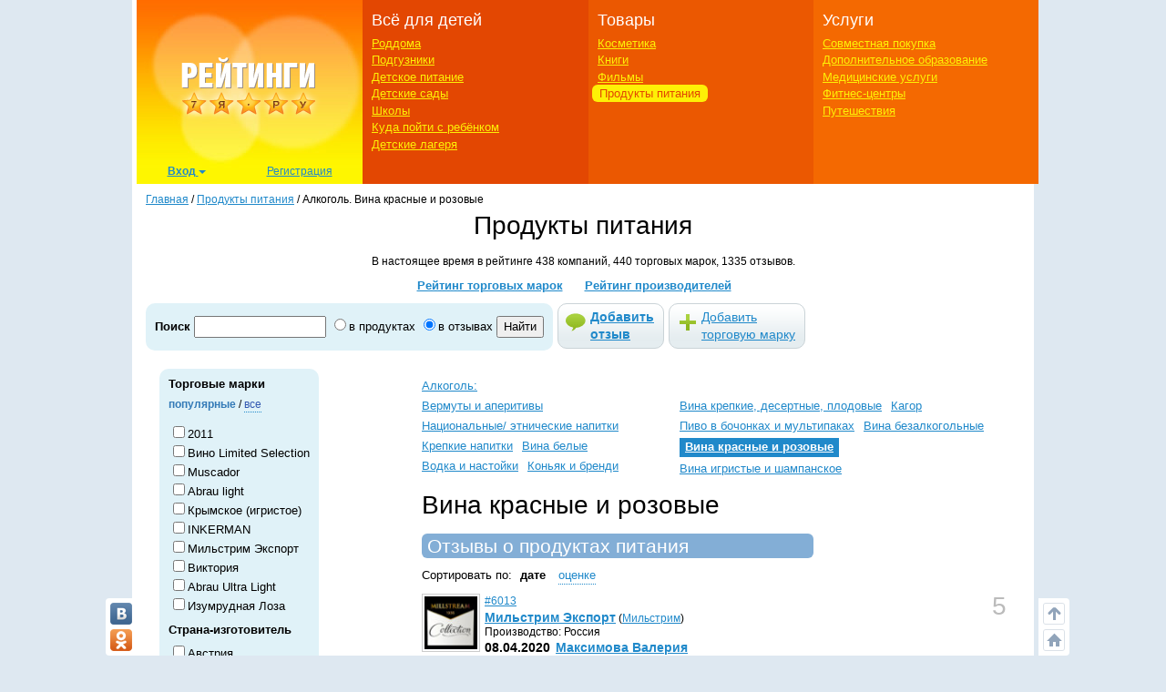

--- FILE ---
content_type: text/html; charset=utf-8
request_url: https://ratings.7ya.ru/food/Vina-krasnye-i-rozovye/Russkij-vermut/
body_size: 25439
content:

<!DOCTYPE html>
<html xmlns="http://www.w3.org/1999/xhtml">

<head>
	<title>
		Алкоголь. Вина красные и розовые - отзывы</title>
	<meta name="keywords" content="Вина красные и розовые, Алкоголь, 2011, Abrau light, Abrau Ultra Light, Casillero del Diablo, Charles Volner, Cono Sur , Frontera, INKERMAN, Krimart, KrimSekt, Muscador, Opera, Paul Jaboulet Aine, Sunrise, Veuve Amiot, Арбатское, Артемовское, Артемовское сухое столовое вино , Боспор, Виктория, Вино Limited Selection, Вино сортовое Каберне Совиньон, Вино сортовое Мерло, Голицынские вина, Донское, Изумрудная Лоза, Империал, Исповедь грешницы, Кагор, Каприз, Коралл, Крымский вермут, Крымское, Крымское, Крымское (игристое), Лазарка, Лазурная Долина, Мильстрим Экспорт, Мускат Цимлянский, Новосветское, Пино Фран, Премиум, Розовый вечер, Русский вермут, Цимлянское, Цимлянское игристое, Южное Танго" />
	<meta name="description" content="Вина красные и розовые Алкоголь - отзывы родителей о продуктах питания." />
	<meta http-equiv="X-UA-Compatible" content="IE=edge">
	 <meta charset="utf-8">
	<link rel="shortcut icon" href="/favicon.ico" />
   

	
	<link rel="canonical" href="https://ratings.7ya.ru/food/Vina-krasnye-i-rozovye/" />

    <meta http-equiv="Last-Modified" content="Wed Apr 08 20:55:45 UTC+3 2020" />


	<meta name="viewport" content="width=device-width, initial-scale=1">
	<!-- Google tag (gtag.js) -->
<script async src="https://www.googletagmanager.com/gtag/js?id=G-3L8Z0181XD"></script>
<script>
    window.dataLayer = window.dataLayer || [];
    function gtag() { dataLayer.push(arguments); }
    gtag('js', new Date());

    gtag('config', 'G-3L8Z0181XD');
</script>

	<link rel="shortcut icon" href="https://img.7ya.ru/favicon.ico" />
	<script type="text/javascript" src="https://img.7ya.ru/css/jQuery/jquery-1.11.3.min.js"></script>
	<link href="https://img.7ya.ru/css/6/0/css/bootstrap.min.css" rel="stylesheet" type="text/css" />





	<script src="https://img.7ya.ru/css/6/0/js/bootstrap.min.js"></script>
	<script type="text/javascript" src="https://img.7ya.ru/css/js5/0/base.js"></script>

	<script src="https://content.adriver.ru/AdRiverFPS.js"></script>
    <script src="https://yandex.ru/ads/system/header-bidding.js" async></script>
    <script>





        const adfoxBiddersMap = {
            "myTarget": "2247699",
            "betweenDigital": "2247712",
            "adriver": "2247719"
        };
        var adUnits = [
            {
                code: 'adfox_150720292457263167', //Gigant верх страницы
                bids: [
                    {
                        bidder: 'betweenDigital',
                        params: {
                            placementId: 3323009,
                        }
                    }
                    ,
                    {
                        bidder: 'myTarget',
                        params: {
                            placementId: 203953,
                        }
                    }

                ],
                "sizes": [
                    [
                        240,
                        400
                    ]
                ]


            },
            {
                code: 'adfox_153837978517159264',// нижний квадрат 
                bids: [
                    {
                        bidder: 'betweenDigital',
                        params: {
                            placementId: 2977856,
                        }
                    },
                    {
                        bidder: 'myTarget',
                        params: {
                            placementId: 322069,
                        }
                    }

                ]
                ,
                "sizes": [
                    [
                        300,
                        250
                    ],
                    [
                        320,
                        300
                    ],

                    [
                        336,
                        280
                    ],
                    [
                        320,
                        50
                    ]
                ]

            }

            ,
            {
                code: 'adfox_153441603053819802', //квадрат, середина в статьях и календарях
                bids: [
                    {
                        bidder: 'betweenDigital',
                        params: {
                            placementId: 3010052,
                        }
                    },
                    {
                        bidder: 'myTarget',
                        params: {
                            placementId: 201393,
                        }
                    },
                    {
                        "bidder": "adriver",
                        "params": {
                            "placementId": "65:7ya_300x250mob_top",
                            "additional": {
                                "ext": { "query": "cid=" + localStorage.getItem('adrcid') }
                            }
                        }
                    }



                ],
                "sizes": [
                    [
                        300,
                        250
                    ],
                    [
                        320,
                        300
                    ],

                    [
                        336,
                        280
                    ]
                ]
            }



        ];
        var userTimeout = 1200;
        window.YaHeaderBiddingSettings = {
            biddersMap: adfoxBiddersMap,
            adUnits: adUnits,
            timeout: userTimeout
        };
    </script>
	 <script>window.yaContextCb = window.yaContextCb || []</script>
<script src="https://yandex.ru/ads/system/context.js" async></script>

	
	<link href="https://img.7ya.ru/css/ratings/site7.0/css/food-pop-rating.css" rel="stylesheet" type="text/css" />


	
<script async type='text/javascript' src='//s.luxcdn.com/t/218347/360_light.js'></script>
	
</head>
<body>

	
	
	<div class="container content_container" id="content_container">
	
<script class='__lxGc__' type='text/javascript'>
((__lxGc__=window.__lxGc__||{'s':{},'b':0})['s']['_218347']=__lxGc__['s']['_218347']||{'b':{}})['b']['_707921']={'i':__lxGc__.b++};
</script>


		
		<!--Ин-артикл  -->
	
 <script async type='text/javascript' src='//s.luxcdn.com/t/218347/360_light.js'></script>
<script class='__lxGc__' type='text/javascript'>
        ((__lxGc__ = window.__lxGc__ || { 's': {}, 'b': 0 })['s']['_218347'] = __lxGc__['s']['_218347'] || { 'b': {} })['b']['_707923']={ 'i': __lxGc__.b++ };
</script>
		
           
        <!-- ин-артикл /cosmetics/brand/-->

<script class='__lxGc__' type='text/javascript'>
    ((__lxGc__ = window.__lxGc__ || { 's': {}, 'b': 0 })['s']['_218347'] = __lxGc__['s']['_218347'] || { 'b': {} })['b']['_707908'] = { 'i': __lxGc__.b++ };
</script>
		<nav class="navbar navbar-default visible-xs visible-sm">
    <div class="container-fluid">
        <!--p class="c-branding_top navbar-right"><span class="branding-top"><img src="branding_top.jpg"></span></p-->
		

        <div class="navbar-header">
					<!--Ссылки на другие сайты-->
					<div class="c-othersites visible-xs-block">
					  <table>
					  <tbody><tr>
						  
						  <td class="semya"><a href="https://www.7ya.ru/" target="_top" title="7я.ру"><strong>7я.ру</strong></a></td>
						  <td class="bonna"><a href="https://www.bonna.ru/" target="_top" title="Бонна"><strong>Бонна</strong></a></td>
						  <td class="ourbaby"><a href="https://www.ourbaby.ru/" target="_top" title="Наш ребёнок"><strong>Наш ребёнок</strong></a></td>
					  </tr>
					  </tbody></table>
					</div>
					<!-- end of Ссылки на другие сайты-->
            <a class="navbar-brand" href="https://ratings.7ya.ru/"><img src="https://ratings.7ya.ru/img/ratings_adaptive_top_logo.jpg" width="320" height="54"></a>


			<div class="c-social_top navbar-right">
				<p class="social_networks">
                <a href="https://oauth.vk.com/authorize?client_id=3021463&redirect_uri=https%3A%2F%2Fclub%2E7ya%2Eru%2Flogin%2Easpx%3Ffrom%3D3&display=page&response_type=token" title="Вход через VKontakte" target="_blank" class="soc_pict24 s_vk24"><img src="https://img.7ya.ru/img4.0/1x1.gif" alt="ВКонтакте"></a>
                <a href="https://www.odnoklassniki.ru/oauth/authorize?client_id=1086050304&response_type=code&redirect_uri=https%3A%2F%2Fclub%2E7ya%2Eru%2Foauth%2Dok%2Easpxhttp://www.odnoklassniki.ru/group/50999252942916" title="Вход через Одноклассники" target="_blank" class="soc_pict24 s_ok24"><img src="https://img.7ya.ru/img4.0/1x1.gif" alt="Вход через Одноклассники"></a>
                
                <a href="https://oauth.yandex.ru/authorize?response_type=token&client_id=1256a0df69824732943dddd10d2541d4" title="Вход через Yandex" target="_blank" class="soc_pict24 s_ya24"><img src="https://img.7ya.ru/img4.0/1x1.gif" alt="Вход через Yandex"></a>
                <a href="https://oauth.mail.ru/login?client_id=0369f250e2724728b9469781531f9de5&response_type=code&scope=userinfo&redirect_uri=https%3A%2F%2Fclub%2E7ya%2Eru%2Flogin%2Easpx&state=some_state" title="Вход через Mail.ru" target="_blank" class="soc_pict24 s_ml24"><img src="https://img.7ya.ru/img4.0/1x1.gif" alt="Вход через Mail.ru"></a>
            </p>
			</div>

<!--Ссылки на другие сайты-->
					<div class="c-othersites navbar-right visible-sm-block">
					  <table>
					  <tbody><tr>
						  
						  <td class="semya"><a href="https://www.7ya.ru/" target="_top" title="7я.ру"><strong>7я.ру</strong></a></td>
						  <td class="bonna"><a href="https://www.bonna.ru/" target="_top" title="Бонна"><strong>Бонна</strong></a></td>
						  <td class="ourbaby"><a href="https://www.ourbaby.ru/" target="_top" title="Наш ребёнок"><strong>Наш ребёнок</strong></a></td>
					  </tr>
					  </tbody></table>
					</div><!-- end of Ссылки на другие сайты-->
            <button type="button" class="navbar-toggle collapsed navbar-left" data-toggle="collapse" data-target="#mainmenu-navbar-collapse" aria-expanded="false">
                <span class="sr-only">Навигация</span>
               <span class="icon-bar"></span>
                    <span class="icon-bar"></span>
                    <span class="icon-bar"></span>
            </button>
        </div>
        <div class="collapse navbar-collapse" id="mainmenu-navbar-collapse">
            <ul class="nav navbar-nav">
               <li><a href="https://club.7ya.ru/login.aspx?url=http%3a%2f%2fratings.7ya.ru%2ffood%2fvina-krasnye-i-rozovye%2frusskij-vermut%2f%3frid%3d107%26bid%3d217">Вход</a></p>
                    <li><a href="https://club.7ya.ru/anketa.aspx">Регистрация</a></p>
              
			<li class="dropdown">
                        <a href="#" class="dropdown-toggle" data-toggle="dropdown" role="button" aria-haspopup="true" aria-expanded="false">Всё для детей<span class="caret"></span></a>
                        <ul class="dropdown-menu">
                           <li><a href="/roddoma/">Роддома</a></li>
<li><a href="/nappy/">Подгузники</a></li>
<li><a href="/babyfood/">Детское питание</a></li>
<li><a href="/kindergartens/">Детские сады</a></li>
<li><a href="/schools/">Школы</a></li>
<li><a href="/clubs/">Куда пойти с ребёнком</a></li>
<li><a href="/camps/">Детские лагеря</a></li>
</ul>
</li>	
<li class="dropdown">
                        <a href="#" class="dropdown-toggle" data-toggle="dropdown" role="button" aria-haspopup="true" aria-expanded="false">Товары<span class="caret"></span></a>
                        <ul class="dropdown-menu">	
<li><a href="/cosmetics/">Косметика</a></li>
<li><a href="/books/">Книги</a></li>
<li><a href="/cinema/">Фильмы</a></li>
<li><a href="/food/">Продукты питания</a></li>
</ul>
</li>	
<li class="dropdown">
                        <a href="#" class="dropdown-toggle" data-toggle="dropdown" role="button" aria-haspopup="true" aria-expanded="false">Услуги<span class="caret"></span></a>
                        <ul class="dropdown-menu">	
								<li><a href="/sp/">Совместная покупка</a></li>
<li><a href="/edu/">Дополнительное образование</a></li>
<li><a href="/medicine/">Медицинские услуги</a></li>
<li><a href="/fitness/">Фитнес-центры</a></li>
<li><a href="/travel/">Путешествия</a></li>
						</ul>
</li>		

									
               
               
            </ul>
        </div><!-- /.navbar-collapse -->
    </div><!-- /.container-fluid -->
</nav>


       
		<div class="row c-rastazhka">
			<div class="col-xs-12 col-sm-12 col-md-12 col-lg-12">
				<div class="rastazhka_top">
					
				</div>

			</div>

		</div>


		<div class="row">
			<div class="hidden-xs hidden-sm col-md-12 col-lg-12">

				<!--ШАПКА-->
				
					<table class="l-shapka">
						<tr>
							<td class="l-logo">
								<a href="/">
			  <img src="/img/ratings2013_logo.png" width="246" height="180" alt="Рейтинги 7я.ру"></a>
								<div class="c-usermenu">
 <div class="dropdown">
                          <button class="btn btn-default dropdown-toggle" type="button" id="usermenu" data-toggle="dropdown" aria-haspopup="true" aria-expanded="true">
                                Вход
                                <span class="caret"></span>
                            </button>
                            <div class="dropdown-menu" aria-labelledby="usermenu">
                              <div class="login_social _social_networks">
    Через соцсети:
                                 
							<a  rel="nofollow" href="https://oauth.yandex.ru/authorize?response_type=token&client_id=1256a0df69824732943dddd10d2541d4" title="Вход через Yandex" class="ya">
							Ya</a>
							<a  rel="nofollow" href="http://oauth.vk.com/authorize?client_id=3021463&redirect_uri=https%3A%2F%2Fclub%2E7ya%2Eru%2Flogin%2Easpx%3Ffrom%3D3&display=page&response_type=token" title="Вход через VKontakte" class="vk">
							VK</a>
							<a  rel="nofollow" href="https://oauth.mail.ru/login?client_id=0369f250e2724728b9469781531f9de5&response_type=code&scope=userinfo&redirect_uri=https%3A%2F%2Fclub%2E7ya%2Eru%2Flogin%2Easpx&state=some_state" title="Вход через Mail.ru" class="mailru">
							Mail</a>
							<a href="http://www.odnoklassniki.ru/oauth/authorize?client_id=1086050304&response_type=code&redirect_uri=https%3A%2F%2Fclub%2E7ya%2Eru%2Foauth%2Dok%2Easpx" title="Вход через Одноклассники" class="ok">
							OK</a>
							
                              </div>
                              <p class="divider"><span>или</span></p>
                              <div class="login_form">
                                  <div class="fake_h4">С помощью регистрации<a href="http://www.7ya.ru/" target ="_blank" > 7ya.ru</a>:</div>
                                  <form method="post" action="/?err=login" target="_blank" name="EnterFormMain2" id="EnterFormMain2">
                                    <input type="hidden" id="hidReferrer2" name="hidReferrer2" value="http%3a%2f%2fratings.7ya.ru%2ffood%2fvina-krasnye-i-rozovye%2frusskij-vermut%2f%3frid%3d107%26bid%3d217">
                                  <div class="c-login">
                                      <label>Логин или e-mail</label>
                                      <input name = "txtLogin2" type="text" maxlength="25" size="20" id="txtLogin2" tabindex="1">
                                      <a class="reminder" href="https://club.7ya.ru/"> Напомнить</a>
                                  </div>
                                  <div class="c-password">
                                      <label>Пароль</label>
                                      <input name="txtPassword2" type="password" maxlength="50" size="20" id="txtPassword2" tabindex="2">
                                      <a class="reminder" href="https://club.7ya.ru/passhint.aspx" target="_blank"> Напомнить</a>
                                  </div>
                                  <div class="c-remember">
                                      <input id="cbxRemeber2" type="checkbox" name="cbxRemeber2" tabindex="3"> Запомнить на две недели
                                    </div>
                                  <div class="c-enter">
                                      <input type="submit" name="EnterButton2" value="Войти" id="EnterButton2" tabindex="4" class="OkButton">
                                  </div>
                        </form>
                              </div>
                             
                            </div>
                        </div>
                       <a href="https://club.7ya.ru/anketa.aspx" class="mypage">Регистрация</a>
                    </div>
				
                                
							</td>
							<td class="l-menu1">
								<div>Всё для детей</div>
								<ul>
									<li id="ctl00_liRoddoma"><a href="/roddoma/">Роддома</a></li>
									<li id="ctl00_liNappy"><a href="/nappy/">Подгузники</a></li>
									<li id="ctl00_liBabyFood"><a href="/babyfood/">Детское питание</a></li>
									<li id="ctl00_liKg"><a href="/kindergartens/">Детские сады</a></li>
									<li id="ctl00_liSchool"><a href="/schools/">Школы</a></li>
									<li id="ctl00_liClubs"><a href="/clubs/">Куда пойти с ребёнком</a></li>
									<li id="ctl00_liCamps"><a href="/camps/">Детские лагеря</a></li>
								</ul>
							</td>
							<td class="l-menu2">

								<div>Товары</div>
								<ul>
									<li id="ctl00_liCosmetic">

										<a href="/cosmetics/">Косметика</a></li>
									<li id="ctl00_liBooks"><a href="/books/">Книги</a></li>
									<li id="ctl00_liCinema"><a href="/cinema/">Фильмы</a></li>
									<li id="ctl00_liFood" class="act"><a href="/food/">Продукты питания</a></li>
								</ul>
							</td>
							<td class="l-menu3">
								<div>Услуги</div>
								<ul>
									<li id="ctl00_liSP"><a href="/sp/">Совместная покупка</a></li>
									<li id="ctl00_liEdu"><a href="/edu/">Дополнительное образование</a></li>
									<li id="ctl00_liMed"><a href="/medicine/">Медицинские услуги</a></li>
									<li id="ctl00_liFit"><a href="/fitness/">Фитнес-центры</a></li>
									<li id="ctl00_liTravel"><a href="/travel/">Путешествия</a></li>
								</ul>
							</td>
						</tr>
					</table>
					
				<!-- end of ШАПКА-->

			</div>
		</div>




		<div class="row">

			<div class="col-xs-12 col-sm-12 col-md-12 col-lg-12">
				<div class="row">
					<div class="col-xs-12 col-sm-12 col-md-12 col-lg-12">

						<div class="breadcrumbs" itemscope itemtype="https://schema.org/BreadcrumbList" ><a href="https://ratings.7ya.ru/">Главная</a> / <span    itemprop="itemListElement" itemscope itemtype="https://schema.org/ListItem"><a href="/food/"     itemprop="item"><span itemprop="name">Продукты питания</span></a><meta itemprop="position" content="1"></span> / <span    itemprop="itemListElement" itemscope itemtype="https://schema.org/ListItem"><span    itemprop="name">Алкоголь. Вина красные и розовые</span><meta itemprop="position" content="2"></span></div>
					</div>
					

	<div class="col-xs-12 col-sm-12 col-md-12 col-lg-12">
		<div class="c-headsection food">
			
   
		<div class="fake_h1">Продукты питания</div>
		<p class="count_total">В настоящее время в рейтинге <span id="ctl00_ContentMainHead_FoodUp1_lblCountCompany">438 компаний</span>, <span id="ctl00_ContentMainHead_FoodUp1_lblCountBrand">440 торговых марок</span>, <span id="ctl00_ContentMainHead_FoodUp1_lblCountOpinions">1335 отзывов</span>.</p>

		<div class="menurazdela">
			<a href="/food/rating.aspx?brands=1" title="Полный рейтинг торговых марок">Рейтинг торговых	марок</a> <a href="/food/rating.aspx" title="Полный рейтинг компаний-производителей">Рейтинг производителей</a>
		</div>

		

		<div class="search searchPodguz">

			<script type="text/javascript">
			    function lookup(inputString) {

			        if (inputString.length < 3) $('#results').hide();
			        else {
			            $.getScript("/getlist-js.aspx?q=" + inputString + "&r=food", function () {

			            });
			        }

			    }
			    function fill(thisValue, id, id2) {

			        $('#hidRID').val(id);
			        $('#hidBID').val(id2);

			        $('#tbKeyword').val(thisValue);

			        setTimeout("$('#results').hide();", 200);

			    }
			    function ChangeScope(val) {
			    	if (val==0) {
			            $('#form2').attr('action', '/food/search.aspx');
			        }
			        else {$('#form2').attr('action', '/food/opinions.aspx');}
			    }
			</script>

			<form method="get" action="/food/opinions.aspx" id="form2" name="Search">
			<h2>Поиск</h2>
			<div class="search_field">
				<input type="hidden" name="rid" id="hidRID" value="" />
				<input type="hidden" id="hidBID" name="bid" value="" />
				<input type="text" id="tbKeyword" name="kw" onkeyup="lookup(this.value);" size="20" />

                <div class="options_hor">                        
                    <input type="radio" name="scope" id="in_food" value="0" checked="checked"  onclick="ChangeScope(0);" />в продуктах
                    <input type="radio" name="scope" id="in_reviews" value="1"  onclick="ChangeScope(1);" />в отзывах                             
                    <script type="text/javascript">
                                
                            if (0==0)
                            {
                                $('#in_food').attr('checked', 'checked');
                                $('#in_reviews').attr('checked', '');
                            }
                            else
                            {
                                $('#in_reviews').attr('checked', 'checked');
                                $('#in_food').attr('checked', '');
                            }
                            if (""!="")
                            {
                                $('#tbKeyword').val('');
                            }
                   </script>
               </div>

				<input type="submit" value="Найти" class="submit2"  />
				<div class="resultsBox" id="results" style="display: none;">
					<div class="ResultList" id="ResultListID">
						&nbsp;
					</div>
				</div>
			</div>
			</form>
        </div>

		<table class="l-addbuttons addbuttons-big">
			<tr>
				<td>
					<a href="/food/new-opinion.aspx?rid=107" rel="nofollow" class="add_review" title="Добавить отзыв в рейтинг продуктов питания">
						Добавить отзыв</a>
				</td>
				<td>
					<a href="/food/add-brand.aspx" rel="nofollow" class="add_brand" title="Добавить торговую марку в рейтинг продуктов питания">
						Добавить торговую марку</a>
				</td>
			</tr>
		</table>
    
		</div>
	</div>

					<div id="ctl00_divLeftColumn" class="col-xs-12 col-sm-12 col-md-12 col-lg-12">

						
     <div id="ctl00_ContentPlaceHolder1_cCenter" class="c-centercol col-xs-12 col-sm-9 col-md-9 col-lg-9 col-sm-push-3 col-md-push-3 col-lg-push-3">
	<table class="l-rubrics">
		<tr>


			
					<td class="l-left">
						<div class="rubrlist search_results_rubrlist">
							<a href="/food/Alkogol/" >Алкоголь:</a>
							<table>
								<tr>
									<td>
				
					<a href="/food/Vermuty-i-aperitivy/" title="Рубрика: Вермуты и аперитивы" >
						Вермуты и аперитивы</a>
					
				
					<a href="/food/Nacionalnye-jetnicheskie-napitki/" title="Рубрика: Национальные/ этнические напитки" >
						Национальные/ этнические напитки</a>
					
				
					<a href="/food/Krepkie-napitki/" title="Рубрика: Крепкие напитки" >
						Крепкие напитки</a>
					
				
					<a href="/food/Vina-belye/" title="Рубрика: Вина белые" >
						Вина белые</a>
					
				
					<a href="/food/Vodka-i-nastojki/" title="Рубрика: Водка и настойки" >
						Водка и настойки</a>
					
				
					<a href="/food/Konyak-i-brendi/" title="Рубрика: Коньяк и бренди" >
						Коньяк и бренди</a>
					</td><td>
				
					<a href="/food/Vina-krepkie-desertnye-plodovye/" title="Рубрика: Вина крепкие, десертные, плодовые" >
						Вина крепкие, десертные, плодовые</a>
					
				
					<a href="/food/Kagor/" title="Рубрика: Кагор" >
						Кагор</a>
					
				
					<a href="/food/Pivo-v-bochonkah-i-multipakah/" title="Рубрика: Пиво в бочонках и мультипаках" >
						Пиво в бочонках и мультипаках</a>
					
				
					<a href="/food/Vina-bezalkogolnye/" title="Рубрика: Вина безалкогольные" >
						Вина безалкогольные</a>
					
				
					<a href="/food/Vina-krasnye-i-rozovye/" title="Рубрика: Вина красные и розовые"  class="rubrname act">
						Вина красные и розовые</a>
					
				
					<a href="/food/Vina-igristye-i-shampanskoe/" title="Рубрика: Вина игристые и шампанское" >
						Вина игристые и шампанское</a>
					
				</td></tr></table></div></td>
		</tr>
	</table>


	<h1>
		<span id="ctl00_ContentPlaceHolder1_lblRubrName2">Вина красные и розовые</span></h1>
	<div class="rubr_descr">
		<span id="ctl00_ContentPlaceHolder1_lblRubrDescription"></span>
	</div>
	<div id="reviews">
	</div>
	
	
			<div class="b-type1 reviews">
				<h2>
					<span>Отзывы о продуктах питания</span></h2>
				<div class="sort">
					Сортировать по:
								<b>дате</b> <a rel="nofollow" href="/food/vina-krasnye-i-rozovye/russkij-vermut/?sort=ball#reviews" class="nogo" title="Сортировать по оценке">оценке</a>
				</div>
				
		
			<div class="item">
				<div class="c-ocenka">
					<div class="ocenka" title="Оценка: 5">
						5
					</div>
				</div>
				<div class="image"><a href="/food/brand/Milstrim-Jeksport/" title="Мильстрим Экспорт"><img src="https://img.7ya.ru/ratings/food/2017630184213.jpg" alt="Мильстрим Экспорт" border="0" /></a></div>
				<div class="review_link">
					<a href="/food/brand/Milstrim-Jeksport/opinion6013/#reviews">#6013</a>
				</div>
				<h3>
					<a href="/food/brand/Milstrim-Jeksport/" class="brandname" title="Торговая марка Мильстрим Экспорт">
						Мильстрим Экспорт</a> (<a class="companyname" href="/food/company/Milstrim/"
							title="Производитель Мильстрим">Мильстрим</a>)</h3>
				<div class="manufacturer">
					Производство:
								Россия
				</div>
				<div class="c-date_author">
					<div class="date">
						08.04.2020
					</div>
					<div class="author">
						 <a href='https://club.7ya.ru/ML409521/'>Максимова Валерия</a>
					</div>
				</div>
				<div class="text">
					Как твердят на каждом канале сейчас самое время проверить свои кулинарные способности порадовать близких вкуностями.<br />Гречка это, конечно, хорошо, но не каждый день)<br />Буквально вчера на ужин была сочная курочка в вине -  классика на все времена. Если кто-то заинтересуется рецептом, примите на заметку мой совет по вину – обязательно красное сухое, я предпочитаю Саперави винного дома Мильстрим. Вишневые нотки отлично раскрываются в соусе. А так, сами понимаете, что останется можно и к ужину подать) <br />Карантин долгий одной бутылочкой не обойтись, запасайтесь, пока магазины не закрыли.<br />Кстати, у них на сайте есть интересный раздел, где можно подобрать вино к любому блюду  - это находка, чтобы не ломать голову, а что лучше с сырной нарезкой, а что морепродуктами. <br />Рекомендую!
				</div>
			</div>
			
		
			<div class="item">
				<div class="c-ocenka">
					<div class="ocenka" title="Оценка: 5">
						5
					</div>
				</div>
				<div class="image"><a href="/food/brand/Izumrudnaya-Loza/" title="Изумрудная Лоза"><img src="https://img.7ya.ru/ratings/food/201382513453.jpg" alt="Изумрудная Лоза" border="0" /></a></div>
				<div class="review_link">
					<a href="/food/brand/Izumrudnaya-Loza/opinion1987/#reviews">#1987</a>
				</div>
				<h3>
					<a href="/food/brand/Izumrudnaya-Loza/" class="brandname" title="Торговая марка Изумрудная Лоза">
						Изумрудная Лоза</a> (<a class="companyname" href="/food/company/Milstrim/"
							title="Производитель Мильстрим">Мильстрим</a>)</h3>
				<div class="manufacturer">
					Производство:
								Россия
				</div>
				<div class="c-date_author">
					<div class="date">
						10.05.2017
					</div>
					<div class="author">
						 <a rel="nofollow" href="javascript:;"  class="nogo" onclick="javascript: window.open('send-message.aspx?id=1987&url=',null,'width=500, height=400')">Юлиана7</a>
					</div>
				</div>
				<div class="text">
					я если честно плохо разбираюсь в винах,увидела бутылку Millstream линейка Изумрудная Лоза, на этикетки было все расписано про вино, я решила взять, дома попробовали, вино очень понравилось, я ни чуть не прогадала, что взяла, теперь это наш фаворит на столе
				</div>
			</div>
			
		
			<div class="item">
				<div class="c-ocenka">
					<div class="ocenka" title="Оценка: 4">
						4
					</div>
				</div>
				<div class="image"><a href="/food/brand/Izabella/" title="Виктория"><img src="https://img.7ya.ru/ratings/food/2014515163849.jpg" alt="Виктория" border="0" /></a></div>
				<div class="review_link">
					<a href="/food/brand/Izabella/opinion1469/#reviews">#1469</a>
				</div>
				<h3>
					<a href="/food/brand/Izabella/" class="brandname" title="Торговая марка Виктория">
						Виктория</a> (<a class="companyname" href="/food/company/Viktoriya/"
							title="Производитель ТД Виктория">ТД Виктория</a>)</h3>
				<div class="manufacturer">
					Производство:
								Россия
				</div>
				<div class="c-date_author">
					<div class="date">
						27.04.2016
					</div>
					<div class="author">
						 <a rel="nofollow" href="javascript:;"  class="nogo" onclick="javascript: window.open('send-message.aspx?id=1469&url=',null,'width=500, height=400')">не те грибы </a>
					</div>
				</div>
				<div class="text">
					выпил примерно 700 гр  на утро печень при сгибании болела <br />такого не было еще
				</div>
			</div>
			
		
			<div class="item">
				<div class="c-ocenka">
					<div class="ocenka" title="Оценка: 2">
						2
					</div>
				</div>
				<div class="image"><a href="/food/brand/Izabella/" title="Виктория"><img src="https://img.7ya.ru/ratings/food/2014515163849.jpg" alt="Виктория" border="0" /></a></div>
				<div class="review_link">
					<a href="/food/brand/Izabella/opinion1122/#reviews">#1122</a>
				</div>
				<h3>
					<a href="/food/brand/Izabella/" class="brandname" title="Торговая марка Виктория">
						Виктория</a> (<a class="companyname" href="/food/company/Viktoriya/"
							title="Производитель ТД Виктория">ТД Виктория</a>)</h3>
				<div class="manufacturer">
					Производство:
								Россия
				</div>
				<div class="c-date_author">
					<div class="date">
						06.06.2015
					</div>
					<div class="author">
						 <a rel="nofollow" href="javascript:;"  class="nogo" onclick="javascript: window.open('send-message.aspx?id=1122&url=',null,'width=500, height=400')">iobr at yandex dot ru</a>
					</div>
				</div>
				<div class="text">
					Купил Bag-in-box КАБЕРНЕ столовое сухое красное 3л. Фантастическая дрянь!
				</div>
			</div>
			
		
			<div class="item">
				<div class="c-ocenka">
					<div class="ocenka" title="Оценка: 3">
						3
					</div>
				</div>
				<div class="image"><a href="/food/brand/Izabella/" title="Виктория"><img src="https://img.7ya.ru/ratings/food/2014515163849.jpg" alt="Виктория" border="0" /></a></div>
				<div class="review_link">
					<a href="/food/brand/Izabella/opinion685/#reviews">#685</a>
				</div>
				<h3>
					<a href="/food/brand/Izabella/" class="brandname" title="Торговая марка Виктория">
						Виктория</a> (<a class="companyname" href="/food/company/Viktoriya/"
							title="Производитель ТД Виктория">ТД Виктория</a>)</h3>
				<div class="manufacturer">
					Производство:
								Россия
				</div>
				<div class="c-date_author">
					<div class="date">
						15.05.2014
					</div>
					<div class="author">
						 <a rel="nofollow" href="javascript:;"  class="nogo" onclick="javascript: window.open('send-message.aspx?id=685&url=',null,'width=500, height=400')">Vasyavrn</a>
					</div>
				</div>
				<div class="text">
					Диагноз: никогда не употреблять в пищу! При употреблении вызывает изжогу и головную боль у употреблявших.<br />Бумажный пакет вина "изабелла" был куплен в Воронеже.<br />Инфо на пакете: "изабелла" вино столовое полусладкое красное, Спирт 10%, Сахар 40 г/дм3, Объем 1 литр, Марка РФ "вина виноградные" торговый дом виктория ООО, Дата изготовления 26.04.14.<br />Цитата - "Изготовлено и разлито ООО "Торговый дом "Виктория" юридический адрес: Россия, 385000 РА г. Майкоп, ул. Промышленная, 56б, фактический адрес Россия, 385000, РА, г. Майкоп, ул. Промышленная, 56б, тел/факс: (8772) 569007,569005, zavod@tdviktoria.ru гост р 52523-2006"<br />Так же проход в Интернете по информации : Isabella red semi sweet – TD Maykop, Изабелла, ТД Майкоп
				</div>
			</div>
			
		
			<div class="item">
				<div class="c-ocenka">
					<div class="ocenka" title="Оценка: 5">
						5
					</div>
				</div>
				<div class="image"><a href="/food/brand/2011/" title="2011"><img src="/img/pict_60x60_food.jpg" alt="2011" border="0" /></a></div>
				<div class="review_link">
					<a href="/food/brand/2011/opinion297/#reviews">#297</a>
				</div>
				<h3>
					<a href="/food/brand/2011/" class="brandname" title="Торговая марка 2011">
						2011</a> (<a class="companyname" href="/food/company/MKShV/"
							title="Производитель МКШВ">МКШВ</a>)</h3>
				<div class="manufacturer">
					Производство:
								Россия
				</div>
				<div class="c-date_author">
					<div class="date">
						13.12.2012
					</div>
					<div class="author">
						 <a rel="nofollow" href="javascript:;"  class="nogo" onclick="javascript: window.open('send-message.aspx?id=297&url=',null,'width=500, height=400')">ЛЕНЧА 35</a>
					</div>
				</div>
				<div class="text">
					очень понравилась этикетка на бутылке SCOPERTA PERITO.<br />качество тоже соответствует !Спасибо за вашу работу !
				</div>
			</div>
			
		
			<div class="item">
				<div class="c-ocenka">
					<div class="ocenka" title="Оценка: 5">
						5
					</div>
				</div>
				<div class="image"><a href="/food/brand/Izumrudnaya-Loza/" title="Изумрудная Лоза"><img src="https://img.7ya.ru/ratings/food/201382513453.jpg" alt="Изумрудная Лоза" border="0" /></a></div>
				<div class="review_link">
					<a href="/food/brand/Izumrudnaya-Loza/opinion168/#reviews">#168</a>
				</div>
				<h3>
					<a href="/food/brand/Izumrudnaya-Loza/" class="brandname" title="Торговая марка Изумрудная Лоза">
						Изумрудная Лоза</a> (<a class="companyname" href="/food/company/Milstrim/"
							title="Производитель Мильстрим">Мильстрим</a>)</h3>
				<div class="manufacturer">
					Производство:
								Россия
				</div>
				<div class="c-date_author">
					<div class="date">
						25.05.2012
					</div>
					<div class="author">
						 <a rel="nofollow" href="javascript:;"  class="nogo" onclick="javascript: window.open('send-message.aspx?id=168&url=',null,'width=500, height=400')">Владиислав</a>
					</div>
				</div>
				<div class="text">
					Бесподобно! Наконец-то настоящее вино:)
				</div>
			</div>
			
		
			<br clear="all" />
			
						</div> 
		
	
</div>
	<div id="ctl00_ContentPlaceHolder1_tdSearch" class="c-leftcol col-xs-12 col-sm-3 col-md-3 col-lg-3 col-sm-pull-9 col-md-pull-9 col-lg-pull-9">
		
		
		<div class="c-search_ext_vert search">
			<form name="aspnetForm" method="post" action="/food/rubr.aspx?rid=107&amp;tab=1" id="aspnetForm">
<div>
<input type="hidden" name="__VIEWSTATE" id="__VIEWSTATE" value="/wEPDwUKMTE2MDgyNjEyNQ9kFgJmD2QWCAILDxYCHgVjbGFzcwUDYWN0ZAISD2QWAgIBD2QWCGYPDxYCHgRUZXh0BRQ0Mzgg0LrQvtC80L/QsNC90LjQuWRkAgEPDxYCHwEFHzQ0MCDRgtC+0YDQs9C+0LLRi9GFINC80LDRgNC+0LpkZAICDw8WAh8BBRMxMzM1INC+0YLQt9GL0LLQvtCyZGQCAw8WBB4LXyFJdGVtQ291bnQC/////[base64]/0LXRgNC40YLQuNCy0YsAJNCS0LXRgNC80YPRgtGLINC4INCw0L/[base64]/QuNGC0LrQuAAd0JrRgNC10L/QutC40LUg0L3QsNC/[base64]/QuiDQuCDQsdGA0LXQvdC00LgAHNCa0L7QvdGM0Y/[base64]/QuNCy0L4g0LIg0LHQvtGH0L7QvdC60LDRhSDQuCDQvNGD0LvRjNGC0LjQv9Cw0LrQsNGFADbQn9C40LLQviDQsiDQsdC+0YfQvtC90LrQsNGFINC4INC80YPQu9GM0YLQuNC/[base64]/QsNC90YHQutC+0LUAMdCS0LjQvdCwINC40LPRgNC40YHRgtGL0LUg0Lgg0YjQsNC80L/[base64]/QviDQvtGG0LXQvdC60LUiPtC+0YbQtdC90LrQtTwvYT4AZAIBD2QWAmYPFRABNQE14gE8ZGl2IGNsYXNzPSJpbWFnZSI+PGEgaHJlZj0iL2Zvb2QvYnJhbmQvTWlsc3RyaW0tSmVrc3BvcnQvIiB0aXRsZT0i0JzQuNC70YzRgdGC0YDQuNC8INCt0LrRgdC/0L7RgNGCIj48aW1nIHNyYz0iaHR0cHM6Ly9pbWcuN3lhLnJ1L3JhdGluZ3MvZm9vZC8yMDE3NjMwMTg0MjEzLmpwZyIgYWx0PSLQnNC40LvRjNGB0YLRgNC40Lwg0K3QutGB0L/QvtGA0YIiIGJvcmRlcj0iMCIgLz48L2E+PC9kaXY+EU1pbHN0cmltLUpla3Nwb3J0BDYwMTMENjAxMxFNaWxzdHJpbS1KZWtzcG9ydCHQnNC40LvRjNGB0YLRgNC40Lwg0K3QutGB0L/QvtGA0YIh0JzQuNC70YzRgdGC0YDQuNC8INCt0LrRgdC/[base64]/RgNC+0LLQtdGA0LjRgtGMINGB0LLQvtC4INC60YPQu9C40L3QsNGA0L3Ri9C1INGB0L/QvtGB0L7QsdC90L7RgdGC0Lgg0L/[base64]/RgtC+0LwsINC/0YDQuNC80LjRgtC1INC90LAg0LfQsNC80LXRgtC60YMg0LzQvtC5INGB0L7QstC10YIg0L/QviDQstC40L3RgyDigJMg0L7QsdGP0LfQsNGC0LXQu9GM0L3QviDQutGA0LDRgdC90L7QtSDRgdGD0YXQvtC1LCDRjyDQv9GA0LXQtNC/[base64]/[base64]/[base64]/[base64]/[base64]/0LjRgdCw0L3QviDQv9GA0L4g0LLQuNC90L4sINGPINGA0LXRiNC40LvQsCDQstC30Y/RgtGMLCDQtNC+0LzQsCDQv9C+0L/RgNC+0LHQvtCy0LDQu9C4LCDQstC40L3QviDQvtGH0LXQvdGMINC/0L7QvdGA0LDQstC40LvQvtGB0YwsINGPINC90Lgg0YfRg9GC0Ywg0L3QtSDQv9GA0L7Qs9Cw0LTQsNC70LAsINGH0YLQviDQstC30Y/Qu9CwLCDRgtC10L/[base64]/QuNC7INC/0YDQuNC80LXRgNC90L4gNzAwINCz0YAgINC90LAg0YPRgtGA0L4g0L/QtdGH0LXQvdGMINC/[base64]/0L7RgtGA0LXQsdC70Y/RgtGMINCyINC/[base64]/0LvQtdC9INCyINCS0L7RgNC+0L3QtdC20LUuPGJyIC8+0JjQvdGE0L4g0L3QsCDQv9Cw0LrQtdGC0LU6ICLQuNC30LDQsdC10LvQu9CwIiDQstC40L3QviDRgdGC0L7Qu9C+0LLQvtC1INC/0L7Qu9GD0YHQu9Cw0LTQutC+0LUg0LrRgNCw0YHQvdC+0LUsINCh0L/[base64]/[base64]/0YDQvtGF0L7QtCDQsiDQmNC90YLQtdGA0L3QtdGC0LUg0L/QviDQuNC90YTQvtGA0LzQsNGG0LjQuCA6IElzYWJlbGxhIHJlZCBzZW1pIHN3ZWV0IOKAkyBURCBNYXlrb3AsINCY0LfQsNCx0LXQu9C70LAsINCi0JQg0JzQsNC50LrQvtC/[base64]/[base64]/[base64]/[base64]/0LXRgNC40LDQu2QCHA9kFgQCAQ8WAh8FBQMxMTlkAgIPFQEh0JjRgdC/0L7QstC10LTRjCDQs9GA0LXRiNC90LjRhtGLZAIdD2QWBAIBDxYCHwUFAzIxOWQCAg8VAQrQmtCw0LPQvtGAZAIeD2QWBAIBDxYCHwUFAzEwOWQCAg8VAQzQmtCw0L/[base64]/[base64]/[base64]/[base64]/[base64]/QvdC00LjRj2QCIA9kFgQCAQ8WAh8FBQEzZAICDxUBDtCk0YDQsNC90YbQuNGPZAIhD2QWBAIBDxYCHwUFAzE4OWQCAg8VARDQpdC+0YDQstCw0YLQuNGPZAIiD2QWBAIBDxYCHwUFAjcyZAICDxUBI9Cn0LXRiNGB0LrQsNGPINGA0LXRgdC/[base64]/zLJvrGKTPY5T" />
</div>

<div>

	<input type="hidden" name="__VIEWSTATEGENERATOR" id="__VIEWSTATEGENERATOR" value="3401AF99" />
</div>
				<div class="c-brands">
					<h3>Торговые марки</h3>
					<p class="small">
						<a onclick="Click(1)" id="aPopular" class="nogo">популярные</a> / <a onclick="Click(2)"
							id="aABC" style="text-decoration: none;"><b>все</b></a>
					</p>
					
							<ul id="ulABC">
						
							<li class="brand">
								<input name="ctl00$ContentPlaceHolder1$rBrandsABC$ctl01$cbBrandABC" type="checkbox" id="ctl00_ContentPlaceHolder1_rBrandsABC_ctl01_cbBrandABC" value="116" />2011</li>
						
							<li class="brand">
								<input name="ctl00$ContentPlaceHolder1$rBrandsABC$ctl02$cbBrandABC" type="checkbox" id="ctl00_ContentPlaceHolder1_rBrandsABC_ctl02_cbBrandABC" value="215" />Abrau light</li>
						
							<li class="brand">
								<input name="ctl00$ContentPlaceHolder1$rBrandsABC$ctl03$cbBrandABC" type="checkbox" id="ctl00_ContentPlaceHolder1_rBrandsABC_ctl03_cbBrandABC" value="498" />Abrau Ultra Light</li>
						
							<li class="brand">
								<input name="ctl00$ContentPlaceHolder1$rBrandsABC$ctl04$cbBrandABC" type="checkbox" id="ctl00_ContentPlaceHolder1_rBrandsABC_ctl04_cbBrandABC" value="257" />Casillero del Diablo</li>
						
							<li class="brand">
								<input name="ctl00$ContentPlaceHolder1$rBrandsABC$ctl05$cbBrandABC" type="checkbox" id="ctl00_ContentPlaceHolder1_rBrandsABC_ctl05_cbBrandABC" value="206" />Charles Volner</li>
						
							<li class="brand">
								<input name="ctl00$ContentPlaceHolder1$rBrandsABC$ctl06$cbBrandABC" type="checkbox" id="ctl00_ContentPlaceHolder1_rBrandsABC_ctl06_cbBrandABC" value="256" />Cono Sur </li>
						
							<li class="brand">
								<input name="ctl00$ContentPlaceHolder1$rBrandsABC$ctl07$cbBrandABC" type="checkbox" id="ctl00_ContentPlaceHolder1_rBrandsABC_ctl07_cbBrandABC" value="254" />Frontera</li>
						
							<li class="brand">
								<input name="ctl00$ContentPlaceHolder1$rBrandsABC$ctl08$cbBrandABC" type="checkbox" id="ctl00_ContentPlaceHolder1_rBrandsABC_ctl08_cbBrandABC" value="252" />INKERMAN</li>
						
							<li class="brand">
								<input name="ctl00$ContentPlaceHolder1$rBrandsABC$ctl09$cbBrandABC" type="checkbox" id="ctl00_ContentPlaceHolder1_rBrandsABC_ctl09_cbBrandABC" value="176" />Krimart</li>
						
							<li class="brand">
								<input name="ctl00$ContentPlaceHolder1$rBrandsABC$ctl10$cbBrandABC" type="checkbox" id="ctl00_ContentPlaceHolder1_rBrandsABC_ctl10_cbBrandABC" value="177" />KrimSekt</li>
						
							<li class="brand">
								<input name="ctl00$ContentPlaceHolder1$rBrandsABC$ctl11$cbBrandABC" type="checkbox" id="ctl00_ContentPlaceHolder1_rBrandsABC_ctl11_cbBrandABC" value="207" />Muscador</li>
						
							<li class="brand">
								<input name="ctl00$ContentPlaceHolder1$rBrandsABC$ctl12$cbBrandABC" type="checkbox" id="ctl00_ContentPlaceHolder1_rBrandsABC_ctl12_cbBrandABC" value="205" />Opera</li>
						
							<li class="brand">
								<input name="ctl00$ContentPlaceHolder1$rBrandsABC$ctl13$cbBrandABC" type="checkbox" id="ctl00_ContentPlaceHolder1_rBrandsABC_ctl13_cbBrandABC" value="259" />Paul Jaboulet Aine</li>
						
							<li class="brand">
								<input name="ctl00$ContentPlaceHolder1$rBrandsABC$ctl14$cbBrandABC" type="checkbox" id="ctl00_ContentPlaceHolder1_rBrandsABC_ctl14_cbBrandABC" value="255" />Sunrise</li>
						
							<li class="brand">
								<input name="ctl00$ContentPlaceHolder1$rBrandsABC$ctl15$cbBrandABC" type="checkbox" id="ctl00_ContentPlaceHolder1_rBrandsABC_ctl15_cbBrandABC" value="208" />Veuve Amiot</li>
						
							<li class="brand">
								<input name="ctl00$ContentPlaceHolder1$rBrandsABC$ctl16$cbBrandABC" type="checkbox" id="ctl00_ContentPlaceHolder1_rBrandsABC_ctl16_cbBrandABC" value="118" />Арбатское</li>
						
							<li class="brand">
								<input name="ctl00$ContentPlaceHolder1$rBrandsABC$ctl17$cbBrandABC" type="checkbox" id="ctl00_ContentPlaceHolder1_rBrandsABC_ctl17_cbBrandABC" value="178" />Артемовское</li>
						
							<li class="brand">
								<input name="ctl00$ContentPlaceHolder1$rBrandsABC$ctl18$cbBrandABC" type="checkbox" id="ctl00_ContentPlaceHolder1_rBrandsABC_ctl18_cbBrandABC" value="179" />Артемовское сухое столовое вино </li>
						
							<li class="brand">
								<input name="ctl00$ContentPlaceHolder1$rBrandsABC$ctl19$cbBrandABC" type="checkbox" id="ctl00_ContentPlaceHolder1_rBrandsABC_ctl19_cbBrandABC" value="139" />Боспор</li>
						
							<li class="brand">
								<input name="ctl00$ContentPlaceHolder1$rBrandsABC$ctl20$cbBrandABC" type="checkbox" id="ctl00_ContentPlaceHolder1_rBrandsABC_ctl20_cbBrandABC" value="397" />Виктория</li>
						
							<li class="brand">
								<input name="ctl00$ContentPlaceHolder1$rBrandsABC$ctl21$cbBrandABC" type="checkbox" id="ctl00_ContentPlaceHolder1_rBrandsABC_ctl21_cbBrandABC" value="146" />Вино Limited Selection</li>
						
							<li class="brand">
								<input name="ctl00$ContentPlaceHolder1$rBrandsABC$ctl22$cbBrandABC" type="checkbox" id="ctl00_ContentPlaceHolder1_rBrandsABC_ctl22_cbBrandABC" value="150" />Вино сортовое Каберне Совиньон</li>
						
							<li class="brand">
								<input name="ctl00$ContentPlaceHolder1$rBrandsABC$ctl23$cbBrandABC" type="checkbox" id="ctl00_ContentPlaceHolder1_rBrandsABC_ctl23_cbBrandABC" value="147" />Вино сортовое Мерло</li>
						
							<li class="brand">
								<input name="ctl00$ContentPlaceHolder1$rBrandsABC$ctl24$cbBrandABC" type="checkbox" id="ctl00_ContentPlaceHolder1_rBrandsABC_ctl24_cbBrandABC" value="199" />Голицынские вина</li>
						
							<li class="brand">
								<input name="ctl00$ContentPlaceHolder1$rBrandsABC$ctl25$cbBrandABC" type="checkbox" id="ctl00_ContentPlaceHolder1_rBrandsABC_ctl25_cbBrandABC" value="169" />Донское</li>
						
							<li class="brand">
								<input name="ctl00$ContentPlaceHolder1$rBrandsABC$ctl26$cbBrandABC" type="checkbox" id="ctl00_ContentPlaceHolder1_rBrandsABC_ctl26_cbBrandABC" value="143" />Изумрудная Лоза</li>
						
							<li class="brand">
								<input name="ctl00$ContentPlaceHolder1$rBrandsABC$ctl27$cbBrandABC" type="checkbox" id="ctl00_ContentPlaceHolder1_rBrandsABC_ctl27_cbBrandABC" value="212" />Империал</li>
						
							<li class="brand">
								<input name="ctl00$ContentPlaceHolder1$rBrandsABC$ctl28$cbBrandABC" type="checkbox" id="ctl00_ContentPlaceHolder1_rBrandsABC_ctl28_cbBrandABC" value="119" />Исповедь грешницы</li>
						
							<li class="brand">
								<input name="ctl00$ContentPlaceHolder1$rBrandsABC$ctl29$cbBrandABC" type="checkbox" id="ctl00_ContentPlaceHolder1_rBrandsABC_ctl29_cbBrandABC" value="219" />Кагор</li>
						
							<li class="brand">
								<input name="ctl00$ContentPlaceHolder1$rBrandsABC$ctl30$cbBrandABC" type="checkbox" id="ctl00_ContentPlaceHolder1_rBrandsABC_ctl30_cbBrandABC" value="109" />Каприз</li>
						
							<li class="brand">
								<input name="ctl00$ContentPlaceHolder1$rBrandsABC$ctl31$cbBrandABC" type="checkbox" id="ctl00_ContentPlaceHolder1_rBrandsABC_ctl31_cbBrandABC" value="112" />Коралл</li>
						
							<li class="brand">
								<input name="ctl00$ContentPlaceHolder1$rBrandsABC$ctl32$cbBrandABC" type="checkbox" id="ctl00_ContentPlaceHolder1_rBrandsABC_ctl32_cbBrandABC" value="216" />Крымский вермут</li>
						
							<li class="brand">
								<input name="ctl00$ContentPlaceHolder1$rBrandsABC$ctl33$cbBrandABC" type="checkbox" id="ctl00_ContentPlaceHolder1_rBrandsABC_ctl33_cbBrandABC" value="220" />Крымское</li>
						
							<li class="brand">
								<input name="ctl00$ContentPlaceHolder1$rBrandsABC$ctl34$cbBrandABC" type="checkbox" id="ctl00_ContentPlaceHolder1_rBrandsABC_ctl34_cbBrandABC" value="196" />Крымское</li>
						
							<li class="brand">
								<input name="ctl00$ContentPlaceHolder1$rBrandsABC$ctl35$cbBrandABC" type="checkbox" id="ctl00_ContentPlaceHolder1_rBrandsABC_ctl35_cbBrandABC" value="226" />Крымское (игристое)</li>
						
							<li class="brand">
								<input name="ctl00$ContentPlaceHolder1$rBrandsABC$ctl36$cbBrandABC" type="checkbox" id="ctl00_ContentPlaceHolder1_rBrandsABC_ctl36_cbBrandABC" value="144" />Лазарка</li>
						
							<li class="brand">
								<input name="ctl00$ContentPlaceHolder1$rBrandsABC$ctl37$cbBrandABC" type="checkbox" id="ctl00_ContentPlaceHolder1_rBrandsABC_ctl37_cbBrandABC" value="140" />Лазурная Долина</li>
						
							<li class="brand">
								<input name="ctl00$ContentPlaceHolder1$rBrandsABC$ctl38$cbBrandABC" type="checkbox" id="ctl00_ContentPlaceHolder1_rBrandsABC_ctl38_cbBrandABC" value="569" />Мильстрим Экспорт</li>
						
							<li class="brand">
								<input name="ctl00$ContentPlaceHolder1$rBrandsABC$ctl39$cbBrandABC" type="checkbox" id="ctl00_ContentPlaceHolder1_rBrandsABC_ctl39_cbBrandABC" value="167" />Мускат Цимлянский</li>
						
							<li class="brand">
								<input name="ctl00$ContentPlaceHolder1$rBrandsABC$ctl40$cbBrandABC" type="checkbox" id="ctl00_ContentPlaceHolder1_rBrandsABC_ctl40_cbBrandABC" value="197" />Новосветское</li>
						
							<li class="brand">
								<input name="ctl00$ContentPlaceHolder1$rBrandsABC$ctl41$cbBrandABC" type="checkbox" id="ctl00_ContentPlaceHolder1_rBrandsABC_ctl41_cbBrandABC" value="194" />Пино Фран</li>
						
							<li class="brand">
								<input name="ctl00$ContentPlaceHolder1$rBrandsABC$ctl42$cbBrandABC" type="checkbox" id="ctl00_ContentPlaceHolder1_rBrandsABC_ctl42_cbBrandABC" value="213" />Премиум</li>
						
							<li class="brand">
								<input name="ctl00$ContentPlaceHolder1$rBrandsABC$ctl43$cbBrandABC" type="checkbox" id="ctl00_ContentPlaceHolder1_rBrandsABC_ctl43_cbBrandABC" value="170" />Розовый вечер</li>
						
							<li class="brand">
								<input name="ctl00$ContentPlaceHolder1$rBrandsABC$ctl44$cbBrandABC" type="checkbox" id="ctl00_ContentPlaceHolder1_rBrandsABC_ctl44_cbBrandABC" value="217" />Русский вермут</li>
						
							<li class="brand">
								<input name="ctl00$ContentPlaceHolder1$rBrandsABC$ctl45$cbBrandABC" type="checkbox" id="ctl00_ContentPlaceHolder1_rBrandsABC_ctl45_cbBrandABC" value="174" />Цимлянское</li>
						
							<li class="brand">
								<input name="ctl00$ContentPlaceHolder1$rBrandsABC$ctl46$cbBrandABC" type="checkbox" id="ctl00_ContentPlaceHolder1_rBrandsABC_ctl46_cbBrandABC" value="166" />Цимлянское игристое</li>
						
							<li class="brand">
								<input name="ctl00$ContentPlaceHolder1$rBrandsABC$ctl47$cbBrandABC" type="checkbox" id="ctl00_ContentPlaceHolder1_rBrandsABC_ctl47_cbBrandABC" value="141" />Южное Танго</li>
						
							</ul>
						
					
							<ul id="ulPopular">
						
							<li class="brand">
								<input name="ctl00$ContentPlaceHolder1$rBrandsPopular$ctl01$cbBrandPopular" type="checkbox" id="ctl00_ContentPlaceHolder1_rBrandsPopular_ctl01_cbBrandPopular" value="116" />2011</li>
						
							<li class="brand">
								<input name="ctl00$ContentPlaceHolder1$rBrandsPopular$ctl02$cbBrandPopular" type="checkbox" id="ctl00_ContentPlaceHolder1_rBrandsPopular_ctl02_cbBrandPopular" value="146" />Вино Limited Selection</li>
						
							<li class="brand">
								<input name="ctl00$ContentPlaceHolder1$rBrandsPopular$ctl03$cbBrandPopular" type="checkbox" id="ctl00_ContentPlaceHolder1_rBrandsPopular_ctl03_cbBrandPopular" value="207" />Muscador</li>
						
							<li class="brand">
								<input name="ctl00$ContentPlaceHolder1$rBrandsPopular$ctl04$cbBrandPopular" type="checkbox" id="ctl00_ContentPlaceHolder1_rBrandsPopular_ctl04_cbBrandPopular" value="215" />Abrau light</li>
						
							<li class="brand">
								<input name="ctl00$ContentPlaceHolder1$rBrandsPopular$ctl05$cbBrandPopular" type="checkbox" id="ctl00_ContentPlaceHolder1_rBrandsPopular_ctl05_cbBrandPopular" value="226" />Крымское (игристое)</li>
						
							<li class="brand">
								<input name="ctl00$ContentPlaceHolder1$rBrandsPopular$ctl06$cbBrandPopular" type="checkbox" id="ctl00_ContentPlaceHolder1_rBrandsPopular_ctl06_cbBrandPopular" value="252" />INKERMAN</li>
						
							<li class="brand">
								<input name="ctl00$ContentPlaceHolder1$rBrandsPopular$ctl07$cbBrandPopular" type="checkbox" id="ctl00_ContentPlaceHolder1_rBrandsPopular_ctl07_cbBrandPopular" value="569" />Мильстрим Экспорт</li>
						
							<li class="brand">
								<input name="ctl00$ContentPlaceHolder1$rBrandsPopular$ctl08$cbBrandPopular" type="checkbox" id="ctl00_ContentPlaceHolder1_rBrandsPopular_ctl08_cbBrandPopular" value="397" />Виктория</li>
						
							<li class="brand">
								<input name="ctl00$ContentPlaceHolder1$rBrandsPopular$ctl09$cbBrandPopular" type="checkbox" id="ctl00_ContentPlaceHolder1_rBrandsPopular_ctl09_cbBrandPopular" value="498" />Abrau Ultra Light</li>
						
							<li class="brand">
								<input name="ctl00$ContentPlaceHolder1$rBrandsPopular$ctl10$cbBrandPopular" type="checkbox" id="ctl00_ContentPlaceHolder1_rBrandsPopular_ctl10_cbBrandPopular" value="143" />Изумрудная Лоза</li>
						
							</ul>
						
				</div>
				
						<div class="c-countries">
							<h3>Страна-изготовитель</h3>
							<ul>
					
						<li>
							<input name="ctl00$ContentPlaceHolder1$rCountries$ctl01$cbCountry" type="checkbox" id="ctl00_ContentPlaceHolder1_rCountries_ctl01_cbCountry" value="179" />Австрия</li>
					
						<li>
							<input name="ctl00$ContentPlaceHolder1$rCountries$ctl02$cbCountry" type="checkbox" id="ctl00_ContentPlaceHolder1_rCountries_ctl02_cbCountry" value="221" />Аргентина</li>
					
						<li>
							<input name="ctl00$ContentPlaceHolder1$rCountries$ctl03$cbCountry" type="checkbox" id="ctl00_ContentPlaceHolder1_rCountries_ctl03_cbCountry" value="11" />Беларусь</li>
					
						<li>
							<input name="ctl00$ContentPlaceHolder1$rCountries$ctl04$cbCountry" type="checkbox" id="ctl00_ContentPlaceHolder1_rCountries_ctl04_cbCountry" value="23" />Бельгия</li>
					
						<li>
							<input name="ctl00$ContentPlaceHolder1$rCountries$ctl05$cbCountry" type="checkbox" id="ctl00_ContentPlaceHolder1_rCountries_ctl05_cbCountry" value="174" />Болгария</li>
					
						<li>
							<input name="ctl00$ContentPlaceHolder1$rCountries$ctl06$cbCountry" type="checkbox" id="ctl00_ContentPlaceHolder1_rCountries_ctl06_cbCountry" value="191" />Бразилия</li>
					
						<li>
							<input name="ctl00$ContentPlaceHolder1$rCountries$ctl07$cbCountry" type="checkbox" id="ctl00_ContentPlaceHolder1_rCountries_ctl07_cbCountry" value="190" />Венгрия</li>
					
						<li>
							<input name="ctl00$ContentPlaceHolder1$rCountries$ctl08$cbCountry" type="checkbox" id="ctl00_ContentPlaceHolder1_rCountries_ctl08_cbCountry" value="222" />Гватемала</li>
					
						<li>
							<input name="ctl00$ContentPlaceHolder1$rCountries$ctl09$cbCountry" type="checkbox" id="ctl00_ContentPlaceHolder1_rCountries_ctl09_cbCountry" value="17" />Германия</li>
					
						<li>
							<input name="ctl00$ContentPlaceHolder1$rCountries$ctl10$cbCountry" type="checkbox" id="ctl00_ContentPlaceHolder1_rCountries_ctl10_cbCountry" value="21" />Голландия</li>
					
						<li>
							<input name="ctl00$ContentPlaceHolder1$rCountries$ctl11$cbCountry" type="checkbox" id="ctl00_ContentPlaceHolder1_rCountries_ctl11_cbCountry" value="18" />Дания</li>
					
						<li>
							<input name="ctl00$ContentPlaceHolder1$rCountries$ctl12$cbCountry" type="checkbox" id="ctl00_ContentPlaceHolder1_rCountries_ctl12_cbCountry" value="7" />Израиль</li>
					
						<li>
							<input name="ctl00$ContentPlaceHolder1$rCountries$ctl13$cbCountry" type="checkbox" id="ctl00_ContentPlaceHolder1_rCountries_ctl13_cbCountry" value="177" />Индия</li>
					
						<li>
							<input name="ctl00$ContentPlaceHolder1$rCountries$ctl14$cbCountry" type="checkbox" id="ctl00_ContentPlaceHolder1_rCountries_ctl14_cbCountry" value="172" />Испания</li>
					
						<li>
							<input name="ctl00$ContentPlaceHolder1$rCountries$ctl15$cbCountry" type="checkbox" id="ctl00_ContentPlaceHolder1_rCountries_ctl15_cbCountry" value="4" />Италия</li>
					
						<li>
							<input name="ctl00$ContentPlaceHolder1$rCountries$ctl16$cbCountry" type="checkbox" id="ctl00_ContentPlaceHolder1_rCountries_ctl16_cbCountry" value="24" />Казахстан</li>
					
						<li>
							<input name="ctl00$ContentPlaceHolder1$rCountries$ctl17$cbCountry" type="checkbox" id="ctl00_ContentPlaceHolder1_rCountries_ctl17_cbCountry" value="15" />Латвия</li>
					
						<li>
							<input name="ctl00$ContentPlaceHolder1$rCountries$ctl18$cbCountry" type="checkbox" id="ctl00_ContentPlaceHolder1_rCountries_ctl18_cbCountry" value="28" />Литва</li>
					
						<li>
							<input name="ctl00$ContentPlaceHolder1$rCountries$ctl19$cbCountry" type="checkbox" id="ctl00_ContentPlaceHolder1_rCountries_ctl19_cbCountry" value="29" />Молдова</li>
					
						<li>
							<input name="ctl00$ContentPlaceHolder1$rCountries$ctl20$cbCountry" type="checkbox" id="ctl00_ContentPlaceHolder1_rCountries_ctl20_cbCountry" value="187" />Нидерланды</li>
					
						<li>
							<input name="ctl00$ContentPlaceHolder1$rCountries$ctl21$cbCountry" type="checkbox" id="ctl00_ContentPlaceHolder1_rCountries_ctl21_cbCountry" value="103" />Новая Зеландия</li>
					
						<li>
							<input name="ctl00$ContentPlaceHolder1$rCountries$ctl22$cbCountry" type="checkbox" id="ctl00_ContentPlaceHolder1_rCountries_ctl22_cbCountry" value="19" />Польша</li>
					
						<li>
							<input name="ctl00$ContentPlaceHolder1$rCountries$ctl23$cbCountry" type="checkbox" id="ctl00_ContentPlaceHolder1_rCountries_ctl23_cbCountry" value="183" />Португалия</li>
					
						<li>
							<input name="ctl00$ContentPlaceHolder1$rCountries$ctl24$cbCountry" type="checkbox" id="ctl00_ContentPlaceHolder1_rCountries_ctl24_cbCountry" value="2" />Россия</li>
					
						<li>
							<input name="ctl00$ContentPlaceHolder1$rCountries$ctl25$cbCountry" type="checkbox" id="ctl00_ContentPlaceHolder1_rCountries_ctl25_cbCountry" value="193" />Сербия</li>
					
						<li>
							<input name="ctl00$ContentPlaceHolder1$rCountries$ctl26$cbCountry" type="checkbox" id="ctl00_ContentPlaceHolder1_rCountries_ctl26_cbCountry" value="178" />Словакия</li>
					
						<li>
							<input name="ctl00$ContentPlaceHolder1$rCountries$ctl27$cbCountry" type="checkbox" id="ctl00_ContentPlaceHolder1_rCountries_ctl27_cbCountry" value="74" />Словения</li>
					
						<li>
							<input name="ctl00$ContentPlaceHolder1$rCountries$ctl28$cbCountry" type="checkbox" id="ctl00_ContentPlaceHolder1_rCountries_ctl28_cbCountry" value="6" />США</li>
					
						<li>
							<input name="ctl00$ContentPlaceHolder1$rCountries$ctl29$cbCountry" type="checkbox" id="ctl00_ContentPlaceHolder1_rCountries_ctl29_cbCountry" value="25" />Турция</li>
					
						<li>
							<input name="ctl00$ContentPlaceHolder1$rCountries$ctl30$cbCountry" type="checkbox" id="ctl00_ContentPlaceHolder1_rCountries_ctl30_cbCountry" value="9" />Украина</li>
					
						<li>
							<input name="ctl00$ContentPlaceHolder1$rCountries$ctl31$cbCountry" type="checkbox" id="ctl00_ContentPlaceHolder1_rCountries_ctl31_cbCountry" value="26" />Финляндия</li>
					
						<li>
							<input name="ctl00$ContentPlaceHolder1$rCountries$ctl32$cbCountry" type="checkbox" id="ctl00_ContentPlaceHolder1_rCountries_ctl32_cbCountry" value="3" />Франция</li>
					
						<li>
							<input name="ctl00$ContentPlaceHolder1$rCountries$ctl33$cbCountry" type="checkbox" id="ctl00_ContentPlaceHolder1_rCountries_ctl33_cbCountry" value="189" />Хорватия</li>
					
						<li>
							<input name="ctl00$ContentPlaceHolder1$rCountries$ctl34$cbCountry" type="checkbox" id="ctl00_ContentPlaceHolder1_rCountries_ctl34_cbCountry" value="72" />Чешская республика</li>
					
						<li>
							<input name="ctl00$ContentPlaceHolder1$rCountries$ctl35$cbCountry" type="checkbox" id="ctl00_ContentPlaceHolder1_rCountries_ctl35_cbCountry" value="192" />Чили</li>
					
						<li>
							<input name="ctl00$ContentPlaceHolder1$rCountries$ctl36$cbCountry" type="checkbox" id="ctl00_ContentPlaceHolder1_rCountries_ctl36_cbCountry" value="10" />Швейцария</li>
					
						<li>
							<input name="ctl00$ContentPlaceHolder1$rCountries$ctl37$cbCountry" type="checkbox" id="ctl00_ContentPlaceHolder1_rCountries_ctl37_cbCountry" value="22" />Швеция</li>
					
						<li>
							<input name="ctl00$ContentPlaceHolder1$rCountries$ctl38$cbCountry" type="checkbox" id="ctl00_ContentPlaceHolder1_rCountries_ctl38_cbCountry" value="194" />Шри-Ланка</li>
					
						<li>
							<input name="ctl00$ContentPlaceHolder1$rCountries$ctl39$cbCountry" type="checkbox" id="ctl00_ContentPlaceHolder1_rCountries_ctl39_cbCountry" value="14" />Эстония</li>
					
						</ul></div>
					
				<input type="submit" name="ctl00$ContentPlaceHolder1$bSearchInABC" value="Показать" id="ctl00_ContentPlaceHolder1_bSearchInABC" />
				<input type="submit" name="ctl00$ContentPlaceHolder1$bSearchInPopular" value="Показать" id="ctl00_ContentPlaceHolder1_bSearchInPopular" style="display: none;" />

				<script type="text/javascript">
                
					if (true)
					{
							if(!false) 
							{
								$('#aABC').css('text-decoration','');
								$('#aABC').attr('class','nogo');
								$('#aABC').text('все');
								$('#aPopular').attr('class','');
								$('#aPopular').css('text-decoration','none');
								$('#aPopular').text('');
								$('#aPopular').append('<b>популярные</b>');                            
								$('#ulPopular').css('display','block');
								$('#ulABC').css('display','none');
								$('#ctl00_ContentPlaceHolder1_bSearchInABC').css('display','none');       
								$('#ctl00_ContentPlaceHolder1_bSearchInPopular').css('display','block');                       
							}
							else
							{
								$('#aPopular').css('text-decoration','');
								$('#aPopular').attr('class','nogo');
								$('#aPopular').text('популярные');
								$('#aABC').attr('class','');
								$('#aABC').css('text-decoration','none');
								$('#aABC').text('');
								$('#aABC').append('<b>все</b>');
								$('#ulPopular').css('display','none');
								$('#ulABC').css('display','block');                            
								$('#ctl00_ContentPlaceHolder1_bSearchInABC').css('display','block');       
								$('#ctl00_ContentPlaceHolder1_bSearchInPopular').css('display','none');      
							}      
							}
							function Click(i)
							{
								if(i=='1') 
								{
									$('#aABC').css('text-decoration','');
									$('#aABC').attr('class','nogo');
									$('#aABC').text('все');
									$('#aPopular').attr('class','');
									$('#aPopular').css('text-decoration','none');
									$('#aPopular').text('');
									$('#aPopular').append('<b>популярные</b>');
									$('#ulPopular').css('display','block');
									$('#ulABC').css('display','none');
									$('#ctl00_ContentPlaceHolder1_bSearchInABC').css('display','none');       
									$('#ctl00_ContentPlaceHolder1_bSearchInPopular').css('display','block');      
								}
								else
								{
									$('#aPopular').css('text-decoration','');
									$('#aPopular').attr('class','nogo');
									$('#aPopular').text('популярные');
									$('#aABC').attr('class','');
									$('#aABC').css('text-decoration','none');
									$('#aABC').text('');
									$('#aABC').append('<b>все</b>');
									$('#ulPopular').css('display','none');
									$('#ulABC').css('display','block');
									$('#ctl00_ContentPlaceHolder1_bSearchInABC').css('display','block');       
									$('#ctl00_ContentPlaceHolder1_bSearchInPopular').css('display','none');      
								} 
								return false;
							}
                                              
				</script>

			</form>
		</div>
		


		




	</div>


					</div>
					
				</div>
			</div>

			


			<div class="col-xs-12 col-sm-12 col-md-12 col-lg-12">
				
				
				<!--noindex-->
				<!-- Yandex.RTB R-A-2183858-27 -->
<div id="yandex_rtb_R-A-2183858-27"></div>
<script>window.yaContextCb.push(() => {
        Ya.Context.AdvManager.renderFeed({
            renderTo: 'yandex_rtb_R-A-2183858-27',
            blockId: 'R-A-2183858-27'
        })
    })</script>
				<!--/noindex-->
				
			</div>

		</div>
		<!-- end of ЦЕНТРАЛЬНАЯ ЧАСТЬ-->
		<!--ПОДВАЛ-->
		
		<div class="row visible-xs c-navbar_bottom">
			<div class="col-xs-12">
				<div class="l-bottomtext">
					<p>&copy; 2000-2026, 7я.ру</p>
					<p><a href="mailto:content@7ya.ru">content@7ya.ru</a>, <a href="https://www.7ya.ru/">https://www.7ya.ru/</a></p>
                    <p><a href="https://www.7ya.ru/about/privacy" target="_blank">Политика обработки персональных данных</a></p>
              
					<p>Материалы сайта носят информационный характер и предназначены для образовательных целей. Мнение редакции может не совпадать с мнениями авторов. Перепечатка материалов сайта запрещена. Права авторов и издателя защищены.</p>
				</div>
				<div class="dots-divider"></div>
				<div class="l-botbutton">
				</div>
			</div>
		</div>


		<div class="row hidden-xs">
			<div class="col-sm-12 col-md-12 col-lg-12">
				<div class="bottom">
                     <div class="c-othersites">
              <div class="semya"><a href="https://www.7ya.ru/" target="_top" title="7я.ру"><strong>7я.ру</strong></a></div>
              <div class="ourbaby"><a href="https://www.ourbaby.ru/" target="_top" title="Наш ребенок"><strong>Наш ребенок</strong></a></div>
              <div class="bonna"><a href="https://www.bonna.ru/" target="_top" title="Бонна"><strong>Бонна</strong></a></div>
          </div>
					<div class="bottomlinks">
						

						<p>
							<strong><a title="О проекте" href="/about.aspx">О проекте</a></strong> &nbsp;|&nbsp;
					<strong><a title="Конкурсы" href="/contests/">Конкурсы</a></strong> &nbsp;|&nbsp; <strong><a title="Ссылки" href="/links/">Ссылки</a></strong>
						</p>

						
					</div>
					<p>
						© 2000-2026, 7я.ру.
					</p>
					
					<p>
						<a href="mailto:content@7ya.ru">content@7ya.ru</a>, <a href="https://www.7ya.ru/">https://www.7ya.ru/</a>
					</p>
                                        <p><a href="https://www.7ya.ru/about/privacy" target="_blank">Политика обработки персональных данных</a></p>
					<p>
						Материалы сайта носят информационный характер и предназначены для образовательных целей. Мнение редакции может не совпадать с мнениями авторов. Перепечатка материалов сайта запрещена. Права авторов и издателя защищены.
					</p>
					
					<!--noindex-->

					<div class="counters">
						<!-- Yandex.Metrika counter --> <script type="text/javascript" > (function (m, e, t, r, i, k, a) { m[i] = m[i] || function () { (m[i].a = m[i].a || []).push(arguments) }; m[i].l = 1 * new Date(); for (var j = 0; j < document.scripts.length; j++) { if (document.scripts[j].src === r) { return; } } k = e.createElement(t), a = e.getElementsByTagName(t)[0], k.async = 1, k.src = r, a.parentNode.insertBefore(k, a) })(window, document, "script", "https://mc.yandex.ru/metrika/tag.js", "ym"); ym(99081594, "init", { clickmap: true, trackLinks: true, accurateTrackBounce: true }); </script> <noscript><div><img src="https://mc.yandex.ru/watch/99081594" style="position:absolute; left:-9999px;" alt="" /></div></noscript> <!-- /Yandex.Metrika counter -->
						

						<div id="ramblertop100counter" ></div> <script type="text/javascript">
						                                       	var _top100q = _top100q || [];
						                                       	_top100q.push(["setAccount", "125830"]);
						                                       	_top100q.push(["trackPageviewByLogo", document.getElementById("ramblertop100counter")]);
						                                       	(function () {
						                                       		var top100 = document.createElement("script"); top100.type = "text/javascript";
						                                       		top100.async = true;
						                                       		top100.src = ("https:" == document.location.protocol ? "https:" : "http:") + "//st.top100.ru/pack/pack.min.js";
						                                       		var s = document.getElementsByTagName("script")[0]; s.parentNode.insertBefore(top100, s);
						                                       	})();
                            </script>



						
						 <!-- Rating@Mail.ru counter -->
<script type="text/javascript">
	var _tmr = _tmr || [];
	_tmr.push({ id: "60512", type: "pageView", start: (new Date()).getTime() });
	(function (d, w) {
		var ts = d.createElement("script"); ts.type = "text/javascript"; ts.async = true;
		ts.src = (d.location.protocol == "https:" ? "https:" : "http:") + "//top-fwz1.mail.ru/js/code.js";
		var f = function () { var s = d.getElementsByTagName("script")[0]; s.parentNode.insertBefore(ts, s); };
		if (w.opera == "[object Opera]") { d.addEventListener("DOMContentLoaded", f, false); } else { f(); }
	})(document, window);
</script><noscript><div style="position:absolute;left:-10000px;">
<img src="//top-fwz1.mail.ru/counter?id=60512;js=na" style="border:0;" height="1" width="1" alt="Рейтинг@Mail.ru" />
</div></noscript>
<!-- //Rating@Mail.ru counter -->
	<!-- Rating@Mail.ru logo -->
<a href="http://top.mail.ru/jump?from=60512">
<img src="//top-fwz1.mail.ru/counter?id=60512;t=464;l=1" 
style="border:0;" height="31" width="88" alt="Рейтинг@Mail.ru" /></a>
<!-- //Rating@Mail.ru logo -->

						<!--// Rating@Mail.ru counter-->



						<!--LiveInternet counter--><script type="text/javascript">
						                           	document.write("<a href='//www.liveinternet.ru/click' " +
													"target=_blank><img src='//counter.yadro.ru/hit?t14.6;r" +
													escape(document.referrer) + ((typeof (screen) == "undefined") ? "" :
													";s" + screen.width + "*" + screen.height + "*" + (screen.colorDepth ?
													screen.colorDepth : screen.pixelDepth)) + ";u" + escape(document.URL) +
													";h" + escape(document.title.substring(0, 150)) + ";" + Math.random() +
													"' alt='' title='LiveInternet: показано число просмотров за 24" +
													" часа, посетителей за 24 часа и за сегодня' " +
													"border='0' width='88' height='31'><\/a>")
</script><!--/LiveInternet-->


					</div>

					<!--/noindex-->
				</div>

				<span>
					<!--noindex-->
					
						<div class="c-social_side" id="divsocbutton">
							<p class="social_networks">
								<a href="https://vkontakte.ru/portal_7ya_ru"
									alt="7я.ру ВКонтакте" target="_blank" class="soc_pict24 s_vk24">
									<img src="https://img.7ya.ru/img4.0/1x1.gif" alt="ВКонтакте" /></a>
								
								<a href="https://www.odnoklassniki.ru/group/50999252942916" alt="7я.ру в Одноклассниках" target="_blank"
									class="soc_pict24 s_ok24">
									<img src="https://img.7ya.ru/img4.0/1x1.gif" alt="Одноклассники" /></a>
								


							</p>
						</div>
						<div class="c-navigation_side" id="divnavbutton">
							<p class="navigation_buttons">
								<a href="#" alt="Наверх" class="soc_pict24 s_totop24" onclick="window.scrollTo(0,0); return false;">
									<img src="https://img.7ya.ru/img4.0/1x1.gif" alt="Наверх" /></a>
								<a href="https://ratings.7ya.ru/" alt="На главную" class="soc_pict24 s_home24">
									<img src="https://img.7ya.ru/img4.0/1x1.gif" alt="На главную" /></a>
							</p>
						</div>
					
					<!--/noindex-->
				</span>
				<!-- end of ПОДВАЛ-->
			</div>
		</div>

<!--AdFox START-->
<!--yandex_new7ya-->
<!--Площадка: 7ya.ru / * / *-->
<!--Тип баннера: Bannerline-->
<!--Расположение: низ страницы-->
<div id="adfox_155601624973516743"></div>
<script>
    window.yaContextCb.push(() => {
        Ya.adfoxCode.createAdaptive({
            ownerId: 1452616,
            containerId: 'adfox_155601624973516743',
            params: {
                pp: 'i',
                ps: 'gghm',
                p2: 'ibii',
                puid1: '',
                puid4: '',
                puid9: ''
            }
        }, ['tablet', 'phone'], {
            tabletWidth: 768,
            phoneWidth: 320,
            isAutoReloads: false
        })
    })
</script>



		
</body>
</html>
